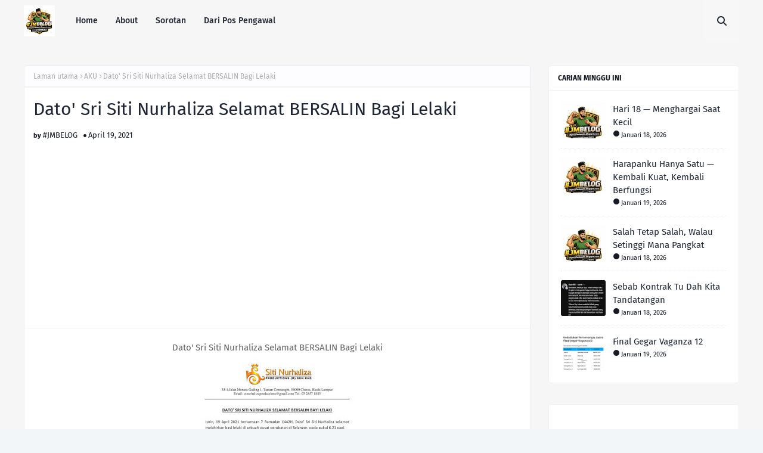

--- FILE ---
content_type: text/html; charset=utf-8
request_url: https://www.google.com/recaptcha/api2/aframe
body_size: 268
content:
<!DOCTYPE HTML><html><head><meta http-equiv="content-type" content="text/html; charset=UTF-8"></head><body><script nonce="p9BB55dmDoPe95V3ZAjcOw">/** Anti-fraud and anti-abuse applications only. See google.com/recaptcha */ try{var clients={'sodar':'https://pagead2.googlesyndication.com/pagead/sodar?'};window.addEventListener("message",function(a){try{if(a.source===window.parent){var b=JSON.parse(a.data);var c=clients[b['id']];if(c){var d=document.createElement('img');d.src=c+b['params']+'&rc='+(localStorage.getItem("rc::a")?sessionStorage.getItem("rc::b"):"");window.document.body.appendChild(d);sessionStorage.setItem("rc::e",parseInt(sessionStorage.getItem("rc::e")||0)+1);localStorage.setItem("rc::h",'1769308294428');}}}catch(b){}});window.parent.postMessage("_grecaptcha_ready", "*");}catch(b){}</script></body></html>

--- FILE ---
content_type: text/javascript; charset=UTF-8
request_url: https://belogsjm.blogspot.com/feeds/posts/default/-/AKU?alt=json-in-script&max-results=3&callback=jQuery1124009146816824772719_1769308291791&_=1769308291792
body_size: 12652
content:
// API callback
jQuery1124009146816824772719_1769308291791({"version":"1.0","encoding":"UTF-8","feed":{"xmlns":"http://www.w3.org/2005/Atom","xmlns$openSearch":"http://a9.com/-/spec/opensearchrss/1.0/","xmlns$blogger":"http://schemas.google.com/blogger/2008","xmlns$georss":"http://www.georss.org/georss","xmlns$gd":"http://schemas.google.com/g/2005","xmlns$thr":"http://purl.org/syndication/thread/1.0","id":{"$t":"tag:blogger.com,1999:blog-5953871808877760561"},"updated":{"$t":"2026-01-25T00:32:24.999+08:00"},"category":[{"term":"AKU"},{"term":"DRAMA"},{"term":"LIRIK LAGU"},{"term":"MONOLOG"},{"term":"MONOLOG JIWA"},{"term":"BLOG"},{"term":"CACATAN KEHIDUPAN"},{"term":"DOA HARIAN"},{"term":"PUISI JIWA"},{"term":"REFLEKSI JIWA"},{"term":"DOA"},{"term":"AI TEAM"},{"term":"RESEPI"},{"term":"DOA HARI INI"},{"term":"DOA MALAM"},{"term":"KESIHATAN"},{"term":"REFLEKSI"},{"term":"CERITA HATI LELAKI"},{"term":"MONOLOG LELAKI"},{"term":"LELAKI DALAM DIAM"},{"term":"KESIHATAN EMOSI"},{"term":"CATATAN KEHIDUPAN"},{"term":"REFLEKSI DIRI"},{"term":"KEHIDUPAN"},{"term":"SAHABAT"},{"term":"MONOLOG KHAS JUMAAT"},{"term":"MONOLOG KHAS KHAMIS"},{"term":"SIRI 365 HARI"},{"term":"INSPIRASI"},{"term":"DALAM SUNYI SEORANG LELAKI"},{"term":"TUTORIAL"},{"term":"BILA KATA TAK SAMA DENGAN RASA 2"},{"term":"UNTUK HATI YANG SEDANG"},{"term":"LELAKI PEJUANG LIMFOMA"},{"term":"BLOG MALAYSIA"},{"term":"DOA JIWA"},{"term":"BILA KATA TAK SAMA DENGAN RASA"},{"term":"REFLEKSI HATI"},{"term":"MONOLOG HATI"},{"term":"PENDIDIKAN"},{"term":"SUARA DARI PAGAR"},{"term":"BERTAHAN DALAM LELAH"},{"term":"KEMANUSIAAN"},{"term":"RINDU"},{"term":"TEKNOLOGI"},{"term":"DALAM SUNYI SEORANG LELAKI 2"},{"term":"DOA DAN REFLEKSI"},{"term":"MOTIVASI"},{"term":"RENUNGAN"},{"term":"CINTA SUNYI"},{"term":"JANUARI"},{"term":"KESIHATAN JIWA"},{"term":"MEMORI H"},{"term":"PAGES"},{"term":"AGAMA"},{"term":"CACATAN EMOSI"},{"term":"DIAM ITU BAHASA"},{"term":"JIWA"},{"term":"KESELAMATAN"},{"term":"KESEORANGAN"},{"term":"KETABAHAN"},{"term":"MONOLOG SUNYI"},{"term":"SAKIT HANYA KITA RASA"},{"term":"TENTANG YANG KITA SIMPAN DALAM DIAM"},{"term":"UNTUK JIWA YANG TIDAK BANYAK BERSUARA"},{"term":"BLOGGER"},{"term":"KELUARGA"},{"term":"KETENANGAN"},{"term":"RENUNGAN JIWA"},{"term":"SUARA HATI"},{"term":"EMOSI"},{"term":"EMPATI"},{"term":"MONOLOG JIWA KHAS"},{"term":"MONOLOG KEHIDUPAN"},{"term":"SALAM KHAMIS"},{"term":"TAGS"},{"term":"UCAPAN JIWA"},{"term":"UJIAN HIDUP"},{"term":"BILA KATA TAK LAGI MAMPU"},{"term":"DOA DAN HARAPAN"},{"term":"HARAPAN"},{"term":"HARAPAN DI SETIAP LANGKAH"},{"term":"INFO TERKINI"},{"term":"ISU SEMASA"},{"term":"MONOLOG DIRI"},{"term":"PERSAHABATAN"},{"term":"REFLEKSI KEHIDUPAN"},{"term":"RENUNGAN HATI"},{"term":"SALAM YANG SEMAKIN JAUH"},{"term":"SEJARAH"},{"term":"SYUKUR"},{"term":"SYUKURI HARI INI"},{"term":"UNTUK HATI"},{"term":"Untuk Hati Yang Tak Pernah Minta Menjadi Kuat"},{"term":"AKHIRAT"},{"term":"CACATAN JIWA"},{"term":"CACATAN PERIBADI"},{"term":"CATATAN HATI"},{"term":"CERITA SANTAI BOLA"},{"term":"CINTA"},{"term":"DOA PAGI"},{"term":"DUNIA"},{"term":"EMOSI DAN EGO"},{"term":"FILEM"},{"term":"INSPIRASI JIWA"},{"term":"JANTUNG"},{"term":"KATA HATI"},{"term":"KESABARAN"},{"term":"KESUNYIAN"},{"term":"KESYUKURAN"},{"term":"KISAH BENAR"},{"term":"MAAF"},{"term":"MAKANAN"},{"term":"MONOLOG KHAMIS"},{"term":"PEKERJAAN"},{"term":"PENGAWAL KESELAMATAN"},{"term":"REFLEKSI HIDUP"},{"term":"SUKAN DAN SEMANGAT"},{"term":"TEMPLATE"},{"term":"AKU MENJAUH"},{"term":"AL-QUR'AN"},{"term":"AMANAH"},{"term":"BILA KITA RASA KITA SAJA YANG BETUL"},{"term":"CERITA HATI"},{"term":"DEEPAVALI"},{"term":"DOA DARI JAUH"},{"term":"HARSZAN"},{"term":"HATI"},{"term":"HATI YANG BERBICARA"},{"term":"HIBURAN"},{"term":"INFO"},{"term":"JIWA TENANG"},{"term":"KEADILAN"},{"term":"KEHILANGAN"},{"term":"KEKUATAN DIRI"},{"term":"LUAHAN HATI"},{"term":"MONOLOG MALAM SAKIT"},{"term":"MOTIVASI HATI"},{"term":"PERASAAN"},{"term":"SENARAI BLOG"},{"term":"SUKAN"},{"term":"SUMBER RASMI"},{"term":"SUNYI"},{"term":"TANGGUNGJAWAB"},{"term":"TAPI DOAKU TETAP DEKAT"},{"term":"ADAB DAN ILMU"},{"term":"AL-FATIHAH"},{"term":"ALATAN TANGAN"},{"term":"BICARA TANPA SUARA"},{"term":"BILA CERITA TERHENTI"},{"term":"BOLA SEPAK"},{"term":"BUDI95"},{"term":"CERITA YANG TAK PERNAH SELESAI"},{"term":"DALAM SUNYI"},{"term":"DISEBALIK SENYUM"},{"term":"EMOSI DAN PERASAAN"},{"term":"ETIKA KERJA"},{"term":"GAJET"},{"term":"GAYA HIDUP"},{"term":"HATI YANG KUAT"},{"term":"IMAN TROYE"},{"term":"INSPIRASI PENULISAN"},{"term":"JUMAAT"},{"term":"KEBAIKKAN"},{"term":"KEDAH"},{"term":"KEKUATAN"},{"term":"KENANGAN"},{"term":"KERJA"},{"term":"KESEDARAN"},{"term":"KESEDARAN JIWA"},{"term":"KEWANGAN"},{"term":"KISAH DALAM PERJALANAN"},{"term":"KISAH INSPIRASI"},{"term":"KORBAN RINDU"},{"term":"MALAYSIA"},{"term":"MASAKAN"},{"term":"MEDIA SOSIAL"},{"term":"MH370"},{"term":"MONOLOG JIWA \nREFLEKSI DIRI"},{"term":"MONOLOG SEORANG AKU"},{"term":"MONOLOG SEPI"},{"term":"MONOLOGJIWA"},{"term":"MUZIK"},{"term":"NILAI DIRI"},{"term":"PENGETAHUAN"},{"term":"PROFESIONALISME"},{"term":"REFLEKTIF"},{"term":"REZEKI"},{"term":"SAMBAL"},{"term":"SEGMEN"},{"term":"SEJARAH ISLAM"},{"term":"SEMBUNYI LUKA"},{"term":"SENYUM DALAM TANGIS"},{"term":"SEORANG AKU"},{"term":"SOP"},{"term":"STATISTIK BLOG"},{"term":"SUARA DALAM DIAM"},{"term":"TELEFILEM"},{"term":"TOOL"},{"term":"TRAVEL"},{"term":"UCAPAN HARI LAHIR"},{"term":"WORDLESS WEDNESDAY"},{"term":"8 PERATUS CUKAI"},{"term":"ADAB"},{"term":"ADIK"},{"term":"AKIDAH"},{"term":"AL-AQSA"},{"term":"AMALAN 5S"},{"term":"APA KATA CHATGPT"},{"term":"ASRAMA"},{"term":"ASTRONOMI"},{"term":"BAHASA"},{"term":"BAHASA DAN NADA"},{"term":"BAHASA NUSANTARA"},{"term":"BERTAHAN"},{"term":"BLOGWALKING"},{"term":"CACATAN REFLEKTIF"},{"term":"CARIAN POPULAR"},{"term":"CATATAN AKHIR TAHUN"},{"term":"CATATAN BLOGGER"},{"term":"CATATAN DIRI"},{"term":"CATATAN KESIHATAN"},{"term":"CATATAN MALAM"},{"term":"CATATAN PERIBADI"},{"term":"CD4"},{"term":"CERITA HIDUP"},{"term":"DALAM DIAM"},{"term":"DALAM DIAM MOJACK HAFIZ"},{"term":"DI BALIK NOMBOR GILIRAN"},{"term":"DIAM"},{"term":"DIAM DAN SUARA"},{"term":"DISIPLIN DIRI"},{"term":"DIWALI"},{"term":"Dalam Kerja"},{"term":"Dapur"},{"term":"FENOMENA ALAM"},{"term":"FILEM SERAM"},{"term":"GIVEAWAY"},{"term":"HARGA MINYAK"},{"term":"HATI DAN PERASAAN"},{"term":"HIDUP SEDERHANA"},{"term":"HUJAN"},{"term":"IKHLAS"},{"term":"ILMU DAN REFLEKSI"},{"term":"ILMU HARIAN"},{"term":"INFLUENZA"},{"term":"INFO BERGUNA"},{"term":"INSPIRASI HIDUP"},{"term":"INSPIRASI KEHIDUPAN"},{"term":"ISLAM"},{"term":"ISLAMIK"},{"term":"JIWA DIAM"},{"term":"JIWA SUNYI"},{"term":"KATA JIWA"},{"term":"KEBERANIAN"},{"term":"KEKELUARGAAN"},{"term":"KEKUATAN HATI"},{"term":"KERJA DAN REZEKI"},{"term":"KESEDARAN AWAM"},{"term":"KESIHATAN MENTAL"},{"term":"KETUHANAN"},{"term":"KISAH DUNIA"},{"term":"KISAH HIDUP"},{"term":"KISAH NABI"},{"term":"KISAH USAHAWAN"},{"term":"KOMUNITI BLOGGER"},{"term":"LAGU DAN MAKNA"},{"term":"LAGU JIWA"},{"term":"LUKA DALAM DIAM"},{"term":"MASAKAN TRADISI"},{"term":"MASJID"},{"term":"MAULIDUR RASUL"},{"term":"MONOLOG AYAH TERSAKITI"},{"term":"MONOLOG BERDIRI"},{"term":"MONOLOG RASA"},{"term":"MOTIVASI DIRI"},{"term":"MOTORSIKAL"},{"term":"Marah Aku Ada Sebabnya"},{"term":"NASIHAT JIWA"},{"term":"NILAI HIDUP"},{"term":"NILAI JIWA"},{"term":"PALESTINE"},{"term":"PENGAWAL"},{"term":"PENGORBANAN"},{"term":"PENGURUSAN TEMPAT KERJA"},{"term":"PENUTUP TAHUN"},{"term":"PERINGATAN"},{"term":"PERJALANAN JIWA"},{"term":"PERPISAHAN"},{"term":"PERSEKITARAN KERJA"},{"term":"PESANAN AYAH"},{"term":"PILIHAN"},{"term":"PUTERA BOBO"},{"term":"REDA"},{"term":"REFLEKSI IMAN"},{"term":"REFLEKSI PERIBADI"},{"term":"SAINS"},{"term":"SEJARAH DIGITAL"},{"term":"SELAMAT ULANG TAHUN KELAHIRAN"},{"term":"SENYUMAN"},{"term":"SINOPSIS"},{"term":"SITEMAP"},{"term":"SOKONGAN EMOSI"},{"term":"SOLAT"},{"term":"STROK"},{"term":"SUARA YANG DIAM"},{"term":"SUMBER"},{"term":"TADABBUR"},{"term":"TEMPAT KERJA"},{"term":"TENTANG BERTAHAN"},{"term":"TERJEMAHAN"},{"term":"TIPS BLOG"},{"term":"TIPS RUMAH"},{"term":"Vario 160"},{"term":"WONDER PETS"},{"term":"YANG SEDANG HILANG DIRI"},{"term":"YOUTUBE"},{"term":"ZIKIR"},{"term":"1 OGOS 2025"},{"term":"2018"},{"term":"2025"},{"term":"5G"},{"term":"ADAB DAN NILAI"},{"term":"ADAT DAN BUDAYA"},{"term":"ADIK KUAT TAPI PERLU REHAT"},{"term":"ADSENSE"},{"term":"AGAMA DAN KEHIDUPAN"},{"term":"AGAMA DAN ROHANI"},{"term":"AHMAD FAEZAL"},{"term":"AI EDGE"},{"term":"AIM24"},{"term":"AIR"},{"term":"AIR KELAPA"},{"term":"AKHIR"},{"term":"AKHIR ZAMAN"},{"term":"AKU SAYANG KAU SAHABAT KU"},{"term":"ALAM"},{"term":"ALAM SEMULA JADI"},{"term":"ALAT AI"},{"term":"ALIF LAM MIM"},{"term":"AMAD DAYYAN"},{"term":"AMAL DAN AKHIRAT"},{"term":"AMALAN IKHLAS"},{"term":"AMANAH KITA"},{"term":"AMIR HARIZ"},{"term":"AMIRAOTHMAN"},{"term":"ANAK"},{"term":"ANAK ISTIMEWA"},{"term":"ANAK KECIL"},{"term":"ANAK MALAYSIA"},{"term":"ANAK YATIM"},{"term":"ANALISIS DUNIA"},{"term":"ANTARA LAPAR MALAM DAN MENJAGA DIRI"},{"term":"ANTI-BULLYING"},{"term":"ANTIBULI DIGITAL"},{"term":"ANUGERAH INDUSTRI MUZIK"},{"term":"ANUGERAH YANG TAK TERNILAI"},{"term":"APAK (HARRY KHALIFAH)"},{"term":"ARA JOHARI"},{"term":"ARAB"},{"term":"ASAS INTERNET"},{"term":"ASEAN"},{"term":"AUTOMOTIF JIWA"},{"term":"AYAH"},{"term":"AYUH KEDAH"},{"term":"Anak Melayu"},{"term":"Apresiasi Karya"},{"term":"Automotif"},{"term":"BACK TO TOP"},{"term":"BADAN TAK SAMA"},{"term":"BAHAGIA DAN POSITIF"},{"term":"BAHAGIA YANG DICARI"},{"term":"BAHASA JIWA"},{"term":"BAKAT MUDA"},{"term":"BANGKIT DARI JATUH"},{"term":"BATAS DAN ADAB"},{"term":"BAYAR BIL"},{"term":"BAYI TERBUANG"},{"term":"BE YOURSELF"},{"term":"BEBOLA TEPUNG"},{"term":"BELAJAR REDA"},{"term":"BELAJAR SAMA-SAMA"},{"term":"BELAJAR SAMPAI SYURGA"},{"term":"BELANJA HIDUP"},{"term":"BENCANA"},{"term":"BENTO"},{"term":"BEREHAT ITU BERANI"},{"term":"BERITA MALAYSIA"},{"term":"BERJIWA DAMAI"},{"term":"BERKONGSI AGAMA"},{"term":"BERLIN 2009"},{"term":"BERUANG AIR"},{"term":"BIAR DUNIA TAHU"},{"term":"BIAR JADI RAHSIA"},{"term":"BIJAK KEWANGAN"},{"term":"BIJAK TENAGA"},{"term":"BIJAK URUS DUIT"},{"term":"BISMILLAH"},{"term":"BLOG PERFORMANCE"},{"term":"BLOGGER TIPS"},{"term":"BLOGGING"},{"term":"BLOOD MOON"},{"term":"BOIKOT BIJAK"},{"term":"BRASIL"},{"term":"BUANG GARAM DILAUT"},{"term":"BUDAYA JEPUN"},{"term":"BUKAN SEBAB AKU"},{"term":"BUMI"},{"term":"Bahasa \u0026 Budaya"},{"term":"Bahasa Malaysia"},{"term":"Bahasa Melayu"},{"term":"Bateri Besar"},{"term":"CAHAYA JIWA"},{"term":"CAMPURAN REMPAH"},{"term":"CANCER FIGHTER"},{"term":"CAT RESCUE"},{"term":"CATATAN DUNIA"},{"term":"CATATAN HARIAN"},{"term":"CATATAN HIBURAN"},{"term":"CATATAN HOSPITAL"},{"term":"CATATAN INFORMASI"},{"term":"CATATAN JALANAN"},{"term":"CATATAN KAUM TERDAHULU"},{"term":"CATATAN LANGIT"},{"term":"CATATAN LAPANGAN"},{"term":"CATATAN PAGI"},{"term":"CATATAN PERASAAN"},{"term":"CATATAN PERPISAHAN"},{"term":"CATATAN RINGAN"},{"term":"CATATAN SUKAN"},{"term":"CATATAN SUNYI"},{"term":"CERITA DALAM LAGU"},{"term":"CERITA HARU"},{"term":"CERITA HUJAN DAN KETABAHAN"},{"term":"CERITA KITA"},{"term":"CERITA LUCU"},{"term":"CERITA TENTANG AKU"},{"term":"CHATGPT"},{"term":"CHICKEN TENDERS FLUFFY CHICKEN"},{"term":"CHRISTIE'S"},{"term":"CINTA \u0026 PENGORBANAN"},{"term":"CINTA DALAM REDHA"},{"term":"CINTA DAN DOA"},{"term":"CINTA DAN PERNANTIAN"},{"term":"CINTA DAN REDA"},{"term":"CINTA DAN RINDU"},{"term":"CINTA DAN TENANG"},{"term":"CINTA IKHLAS"},{"term":"CIUM TANGAN"},{"term":"CLEAN ROOM"},{"term":"CODPIECE"},{"term":"CONTROL"},{"term":"CORETAN JIWA"},{"term":"CORETAN KEHIDUPAN"},{"term":"CVT \u0026 Enjin"},{"term":"DAPUR DAN RESEPI"},{"term":"DAPUR JIWA"},{"term":"DARI TANAH SUCI"},{"term":"DARI TUBUH KE JIWA"},{"term":"DASHRATH MANJHI"},{"term":"DEMAM"},{"term":"DEMI HIJAU KUNING"},{"term":"DEWASA DENGAN BIJAK"},{"term":"DI BALIK SENYUMAN"},{"term":"DI SEBALIK ANGKA"},{"term":"DIAM TAPI SAYANG"},{"term":"DIAM YANG BERBICARA"},{"term":"DIPLOMASI ISLAM"},{"term":"DIRI DAN EMOSI"},{"term":"DIY"},{"term":"DOA \u0026 KASIH SAYANG"},{"term":"DOA AKHIR BULAN"},{"term":"DOA BUAT GAZA"},{"term":"DOA DALAM DIAM"},{"term":"DOA DAN AMALAN"},{"term":"DOA DAN PASRAH"},{"term":"DOA DAN ZIKIR"},{"term":"DOA JUMAAT"},{"term":"DOA KESEMBUHAN"},{"term":"DOA KETIKA MENDENGAR GURUH DI LANGIT"},{"term":"DOA MUSAFIR"},{"term":"DOA SEORANG HAMBA"},{"term":"DOA UNTUK PALESTIN"},{"term":"DRAMA KELUARGA"},{"term":"DRAMA KOMEDI"},{"term":"DUNIA KERJA"},{"term":"DUNIA MUSLIM"},{"term":"DUNIA SUNYI"},{"term":"Dapur Harian"},{"term":"Di Sebalik Viral"},{"term":"EKONOMI"},{"term":"EKONOMI RAKYAT"},{"term":"EKONOMIRAKYAT"},{"term":"EMOSI DAN DIAM"},{"term":"EMOSI DAN LUKA"},{"term":"EMOSI DAN RASA"},{"term":"EMOSI JIWA"},{"term":"EMPATI DAN KESEDARAN"},{"term":"EXECUTIVE MBA"},{"term":"FAKTA"},{"term":"FAKTA ALLAH"},{"term":"FAKTA DUNIA"},{"term":"FAKTA GLOBAL"},{"term":"FAKTA ISLAM"},{"term":"FAKTA RINGAN"},{"term":"FAKTABANKMALAYSIA"},{"term":"FALSAFAH HIDUP"},{"term":"FANTASI"},{"term":"FESTIVAL FILEM MALAYSIA"},{"term":"FIEYA JULIA"},{"term":"FIFA"},{"term":"FILEM DAN JIWA"},{"term":"FILEM DAN LAGU"},{"term":"FILEM DAN SENI"},{"term":"FILEM KAIJU"},{"term":"FINAL GEGAR VAGANZA"},{"term":"FIQH \u0026 KEHIDUPAN"},{"term":"FOURTWNTY"},{"term":"Freedom Flotilla"},{"term":"GAMERA"},{"term":"GAYA HIDUP DIGITAL"},{"term":"GAYA HIDUP SIHAT"},{"term":"GEGAR VAGANZA"},{"term":"GEGAR VAGANZA 12"},{"term":"GENERASI 80-AN"},{"term":"GEOGRAFI"},{"term":"GEOLOGI"},{"term":"GIVEAWAYJMBELOG"},{"term":"GOOGLE YEAR IN SEARCH2025"},{"term":"GOSIP"},{"term":"GTMETRIC"},{"term":"GUNTING BHAVANA"},{"term":"GUNUNG LIANG BARAT"},{"term":"Gaza Siege"},{"term":"Global Sumud Flotilla"},{"term":"Greta Thunberg"},{"term":"HADIS"},{"term":"HADIS NABI ﷺ"},{"term":"HAK ASASI"},{"term":"HAK BERSUARA"},{"term":"HAK DAN TANGGUNGJAWAB"},{"term":"HAK ORANG ASLI"},{"term":"HARAPAN BARU"},{"term":"HARGA PETROL"},{"term":"HARGAI KASIH"},{"term":"HARI HISAB"},{"term":"HARI JUMAAT"},{"term":"HARI PEMERGIAN"},{"term":"HARI UNTUK HATI BEREHAT"},{"term":"HARRY AZRUL"},{"term":"HASIF UPIN"},{"term":"HATI DAN AIRMATA"},{"term":"HATI DAN HARAPAN"},{"term":"HATI DAN MANUSIA"},{"term":"HATI DAN TUHAN"},{"term":"HATI YANG MENUNGGU"},{"term":"HATI YANG PERNAH DEKAT"},{"term":"HATI YANG TENANG"},{"term":"HEALING DALAM DIAM"},{"term":"HIBURAN JIWA"},{"term":"HIBURAN MALAYSIA"},{"term":"HIDANGAN RINGAN"},{"term":"HIDAYAH"},{"term":"HIDUP"},{"term":"HIDUP DAN KERJA"},{"term":"HIKMAH DARI LANGIT"},{"term":"HIKMAH UJIAN"},{"term":"HR \u0026 IR"},{"term":"HUBUNGAN KERJA"},{"term":"HUBUNGAN UTHMANIYYAH"},{"term":"HUJAN YANG MENGERTI"},{"term":"HURRICANE OTIS"},{"term":"Human Rights"},{"term":"Humanitarian Aid"},{"term":"IBADAH"},{"term":"IBU ACAPULCO"},{"term":"IDENTITI"},{"term":"IKAN BERENANG"},{"term":"IKAN CENCARU"},{"term":"IKAN DAN AYAM"},{"term":"IKB"},{"term":"IKLIM"},{"term":"ILMU BAHASA"},{"term":"ILMU DAN FAKTA"},{"term":"ILMU DAN HIKMAH"},{"term":"ILMU DAN IMAN"},{"term":"ILMU HADIS"},{"term":"ILMU PENGETAHUAN"},{"term":"IMAN DAN HATI"},{"term":"IMIMIGRESEN"},{"term":"IMPIAN DAN USAHA"},{"term":"INFO BLOGGER"},{"term":"INFO CUACA"},{"term":"INFO DAPUR"},{"term":"INFO KESIHATAN"},{"term":"INFO KEWANGAN"},{"term":"INSOMNIACKS"},{"term":"INSPIRASI BLOG"},{"term":"INSPIRASI DAN MOTIVASI"},{"term":"INSPIRASI DIGITAL"},{"term":"INSPIRASI GLOBAL"},{"term":"INSPIRASI PAGI"},{"term":"INTI KELAPA"},{"term":"IQIYI"},{"term":"ISTERI"},{"term":"ISU DUNIA ISLAM"},{"term":"Identiti Nasional"},{"term":"Import \/ Global\u003C\/span\u003E"},{"term":"International Law"},{"term":"Israel–Palestine Conflict"},{"term":"JACKIE CHAN"},{"term":"JADEN SMITH"},{"term":"JAGA DIRI"},{"term":"JAGA TUBUH JAGA JIWA"},{"term":"JAMAL MIRDAD"},{"term":"JANGAN CEPAT MENGHUKUM"},{"term":"JEJAK BLOGGER"},{"term":"JEPANG"},{"term":"JIMAT BILL"},{"term":"JIWA \u0026 EMOSI"},{"term":"JIWA \u0026 PRINSIP"},{"term":"JIWA 2026"},{"term":"JIWA ANAK MALAYSIA"},{"term":"JIWA DAN IMAN"},{"term":"JIWA DAN KEHANCURAN"},{"term":"JIWA DAN KETUHANAN"},{"term":"JIWA DAN TUHAN"},{"term":"JIWA KITA"},{"term":"JIWA LELAKI"},{"term":"JIWA PEJUANG"},{"term":"JIWA YANG BERTAHAN"},{"term":"JIWA YANG DIAM"},{"term":"JIWA YANG MELANGKAH"},{"term":"JIWA YANG TERJAGA"},{"term":"JIWA YANG TERSAKITI"},{"term":"JOMPAY"},{"term":"JUSTICE FOR ZARA"},{"term":"JUTAWAN AI"},{"term":"Jejak Jiwa Dalam Cerita"},{"term":"KAABAH"},{"term":"KALAM QALBI"},{"term":"KAPAL FLIP"},{"term":"KAPURUNG"},{"term":"KASIH"},{"term":"KASIH IBU"},{"term":"KASIH KELUARGA"},{"term":"KASIH PADA DIRI"},{"term":"KASIH SAYANG"},{"term":"KASIH TANPA BALASAN"},{"term":"KASIH TANPA KATA"},{"term":"KATA HIKMAH"},{"term":"KATA JIWA ARAB \u0026 MELAYU"},{"term":"KATA RINGKAS"},{"term":"KATA SINDIRAN"},{"term":"KATA-KATA"},{"term":"KAWAN"},{"term":"KAWAN SEJATI"},{"term":"KDN"},{"term":"KEADILAN UNTUK ZARA"},{"term":"KEAJAIBAN CIPTAAN"},{"term":"KEBAKARAN"},{"term":"KEBENARAN"},{"term":"KEBERSIHAN"},{"term":"KEEP SHINING"},{"term":"KEHIDUPAN SECURITY"},{"term":"KEHIDUPAN SEDAR"},{"term":"KEINSAFAN"},{"term":"KEJAYAAN"},{"term":"KEJUJURAN"},{"term":"KEK LAPIS"},{"term":"KEKUATAN \u0026 DOA"},{"term":"KEKUATAN DALAM DIAM"},{"term":"KELAJUAN"},{"term":"KEMATIAN"},{"term":"KEMATIAN DAN KEINSAFAN"},{"term":"KEMBALI KEPADA ALLAH"},{"term":"KEMBALI KEPADA TUHAN"},{"term":"KENANGAN ABADI"},{"term":"KENANGAN ZAMAN"},{"term":"KEPEDULIAN"},{"term":"KEPERCAYAAN"},{"term":"KEPIMPINAN"},{"term":"KERANA EGO"},{"term":"KERENDAHAN HATI"},{"term":"KERJA DAN SOKONGAN JIWA"},{"term":"KERJA DENGAN HATI"},{"term":"KERJAYA"},{"term":"KERJAYA DAN KEPIMPINAN"},{"term":"KEROHANIAN"},{"term":"KESALAHAN DAN KEMAAFAN"},{"term":"KESEDARAN DIRI"},{"term":"KESEDARAN KESIHATAN"},{"term":"KESEDARAN KEWANGAN"},{"term":"KESEDARAN ROHANI"},{"term":"KESEDIHAN"},{"term":"KESELAMATAN PEKERJA"},{"term":"KESELAMATAN PENDAKIAN"},{"term":"KESEMBUHAN JIWA"},{"term":"KESETIAAN"},{"term":"KESIHATAN DAN RASA"},{"term":"KESIHATAN HATI"},{"term":"KESIHATAN JANTUNG"},{"term":"KESIHATAN MINDA"},{"term":"KESIHATAN ROHANI"},{"term":"KESULTANAN MELAYU"},{"term":"KETAHANAN HIDUP"},{"term":"KETENANGAN JIWA"},{"term":"KETENANGAN YANG DISALAH ERTI"},{"term":"KETENTUAN ALLAH"},{"term":"KETENTUAN ILAHI"},{"term":"KEWAJIPAN"},{"term":"KEWANGAN \u0026 KEHIDUPAN"},{"term":"KEWANGAN 2025"},{"term":"KEWANGAN PERIBADI"},{"term":"KHAI BAHAR"},{"term":"KHAMIS TENANG"},{"term":"KHIANATI"},{"term":"KINI VIRAL"},{"term":"KISAH AUTISME"},{"term":"KISAH DI SEBALIK LAGU"},{"term":"KISAH HAIWAN"},{"term":"KISAH IBU"},{"term":"KISAH Islami"},{"term":"KISAH JALANAN"},{"term":"KISAH KEHIDUPAN"},{"term":"KISAH KEJAYAAN"},{"term":"KISAH KUCING"},{"term":"KISAH LAWAK"},{"term":"KISAH NYATA"},{"term":"KISAH PENGAWAL KESELAMATAN"},{"term":"KISAH PERJUANGAN"},{"term":"KITA"},{"term":"KITA BUKAN TUHAN"},{"term":"KOLEKSI ISTIMEWA"},{"term":"KOMITED"},{"term":"KOMPUTER"},{"term":"KOMUNIKASI"},{"term":"KOMUNITI"},{"term":"KONTEMPLASI"},{"term":"KOS LEMBU"},{"term":"KOS SARA HIDUP"},{"term":"KOS TERNAKAN"},{"term":"KPDN"},{"term":"KUCING"},{"term":"KUIH TRADISIONAL"},{"term":"LA NINA"},{"term":"LAGENDA"},{"term":"LAGU MELAYU"},{"term":"LAGU TEMA"},{"term":"LAILAHAILALLAH"},{"term":"LANGIT"},{"term":"LANGIT MALAM"},{"term":"LANGKAH SUNYI"},{"term":"LAUK HARIAN"},{"term":"LAUT"},{"term":"LELAH SEORANG PEJUANG"},{"term":"LELAH TERSEMBUMYI"},{"term":"LELAKI"},{"term":"LELAKI DAN AMANAH"},{"term":"LELAKI SUPER"},{"term":"LETUPAN KILANG"},{"term":"LIKU KEHIDUPAN"},{"term":"LUKA DIAM"},{"term":"LUKA YANG TAK TERLIHAT"},{"term":"LUKISAN"},{"term":"LUVIA BAND"},{"term":"M.NASIR"},{"term":"MAAF DAN DOA"},{"term":"MAAF DAN MEMAAFKAN"},{"term":"MAKLUMAT AM"},{"term":"MAKLUMAT KENDERAAN"},{"term":"MAKRIFAT"},{"term":"MAKSUD PERKATAAN"},{"term":"MALAM TERLARANG"},{"term":"MANFAAT RAKYAT"},{"term":"MANGU"},{"term":"MANN"},{"term":"MARATHON"},{"term":"MASAKAN HARIAN"},{"term":"MASAKAN INDONESIA"},{"term":"MASJIDIL HARAM"},{"term":"MATANG"},{"term":"MATI AKAL"},{"term":"MELAYU"},{"term":"MEMBERI"},{"term":"MENDENGAR"},{"term":"MENDEWASA"},{"term":"METALLICA"},{"term":"MIN AWEL DEKIKA"},{"term":"MINDA"},{"term":"MISTERI DUNIA"},{"term":"MISTERI LAUT"},{"term":"MONETISASI"},{"term":"MONOLOG BUAT KAMU"},{"term":"MONOLOG DURIAN"},{"term":"MONOLOG FILEM"},{"term":"MONOLOG ILMU"},{"term":"MONOLOG KHAS"},{"term":"MONOLOG REALITI"},{"term":"MONOLOG SAHABAT"},{"term":"MONOLOG SENI"},{"term":"MPV"},{"term":"MSSM"},{"term":"MUDAH"},{"term":"MUDAH DAH SEDAP"},{"term":"MUDAH TAPI PERLU TAHU"},{"term":"MUKJIZAT RASULULLAH"},{"term":"MUZIK JIWA"},{"term":"Makanan Laut"},{"term":"Maritime Activism"},{"term":"Masakan Cina"},{"term":"Mee \u0026 Noodles"},{"term":"Minuman"},{"term":"MoONOLOG JIWA"},{"term":"NABI"},{"term":"NABI MUHAMMAD SAW"},{"term":"NABI NUH AS"},{"term":"NAIM DANIEL"},{"term":"NAMA DALAM DOA"},{"term":"NASIHAT AL-QURAN"},{"term":"NASIHAT AYAH"},{"term":"NASIHAT DAN PANDUAN"},{"term":"NASIHAT KEHIDUPAN"},{"term":"NASYID"},{"term":"NEGARA"},{"term":"NEWBOYZ"},{"term":"NILAI DAN AMANAH"},{"term":"NILAI DAN PRINSIP"},{"term":"NILAI INSAN"},{"term":"NILAI KEMANUSIAAN"},{"term":"NOSTALGIA"},{"term":"NOTA JIWA"},{"term":"NOTA RINGKAS"},{"term":"NOTA UNTUK JIWA"},{"term":"NSS"},{"term":"NURKILAN"},{"term":"NUSANTARA"},{"term":"OLAHRAGA"},{"term":"PAGEVIEWS"},{"term":"PAGI YANG LEMBUT"},{"term":"PAKMAN IKAN BAKAR"},{"term":"PANDUAN"},{"term":"PANDUAN BLOG"},{"term":"PANDUAN HARIAN"},{"term":"PANDUAN HIDUP"},{"term":"PANDUAN IBADAH"},{"term":"PANDUAN KEWANGAN"},{"term":"PANDUAN PELAJAR"},{"term":"PANTUN"},{"term":"PANTUN KESELAMATAN"},{"term":"PARENTING"},{"term":"PBB"},{"term":"PEJUANG KANSER"},{"term":"PEJUANG SENYAP"},{"term":"PEJUANG SUNYI"},{"term":"PEJUANGAN DALAM SENYAP"},{"term":"PEKERJA LAPANGAM"},{"term":"PELABURAN"},{"term":"PELINDUNG DIRI"},{"term":"PEMBELAJARAN"},{"term":"PEMIKIRAN"},{"term":"PEMULIHAN DIRI"},{"term":"PENCARIAN DIRI"},{"term":"PENCUCI MULUT"},{"term":"PENDEKAR"},{"term":"PENDIDIKAN KEHIDUPAN"},{"term":"PENDIDIKAN PROFESIONAL"},{"term":"PENEMUAN"},{"term":"PENGETAHUAN JIWA"},{"term":"PENGETAHUAN NEGARA"},{"term":"PENGETAHUAN UMAMI"},{"term":"PENGHARAPAN"},{"term":"PENGKHIANATAN"},{"term":"PENGORBANAN DAN KESABARAN"},{"term":"PENGORBANAN DIAM"},{"term":"PENGORBANAN TANPA SUARA"},{"term":"PENGURUSAN KONFLIK"},{"term":"PENGURUSAN MASA"},{"term":"PENULIS GEOPOLITIK"},{"term":"PENULISAN"},{"term":"PENULISAN JIWA"},{"term":"PERAPAN DAN SALUTAN"},{"term":"PERASAANKU"},{"term":"PERBANDINGAN"},{"term":"PERBANKAN ONLINE"},{"term":"PERGAULAN"},{"term":"PERHAMBAAN"},{"term":"PERHATIAN"},{"term":"PERHUBUNGAN"},{"term":"PERINGATAN AL-QUR'AN"},{"term":"PERINGATAN COD"},{"term":"PERINGATAN LEMBUT"},{"term":"PERJALANAN HIDUP"},{"term":"PERJUANGAN"},{"term":"PERJUANGAN DALAM SENYAP"},{"term":"PERKAHWINAN"},{"term":"PERKERJAAN DAN KEMANUSIAAN"},{"term":"PERLINDUNGAN DIRI"},{"term":"PERLINDUNGAN PENGGUNA"},{"term":"PERMAKANAN SIHAT"},{"term":"PESAN TERSIRAT"},{"term":"PESANAN TERAKHIR"},{"term":"PESAWAH"},{"term":"PETIKAN JIWA"},{"term":"PETUA HIDUP"},{"term":"PETUAORANG LAMA"},{"term":"PIALA DUNIA"},{"term":"PIGPEN"},{"term":"PILIHAN  PEMBACA"},{"term":"PLASTIK"},{"term":"POLISIA"},{"term":"POPULAR POST"},{"term":"PRODUKTIVITI DAN DISIPLIN"},{"term":"PROFILE ARTIS"},{"term":"PROGRAM PILIHAN"},{"term":"PROMOSI"},{"term":"PUISI"},{"term":"PUISI LAGU"},{"term":"PUISI MOTOSIKAL"},{"term":"PUITIS HATI"},{"term":"PUJUK JIWA"},{"term":"PULAU PINANG"},{"term":"PULAU UNIK"},{"term":"PUSPAKOM"},{"term":"PUTARAN BUMI"},{"term":"Pasar Pagi"},{"term":"Penukar Markah ke Gred"},{"term":"Penyelenggaraan"},{"term":"Perbelanjaan Harian"},{"term":"QIFARAH"},{"term":"QS2026"},{"term":"QUOTE"},{"term":"QYIAM"},{"term":"RAHSIA BELUM TERBUKA"},{"term":"RAHSIA MASAKAN"},{"term":"RAKYAT PEKA"},{"term":"RAMLY BURGER"},{"term":"RANKING UNIVERSITI"},{"term":"RASA"},{"term":"RASA DAN CERITA"},{"term":"RE"},{"term":"REALITI DI SEBALIK SERAGAM"},{"term":"REALITI TV"},{"term":"REFLEKSI 30AN"},{"term":"REFLEKSI ALAM"},{"term":"REFLEKSI DAN PSIKOLOGI"},{"term":"REFLEKSI HUJAN"},{"term":"REFLEKSI ISLAM"},{"term":"REFLEKSI KESIHATAN"},{"term":"REFLEKSI MASA DAN KESEIMBANGAN"},{"term":"REFLEKSI SEMASA"},{"term":"REFLEKSI WAKTU"},{"term":"REHAT ITU PERLU"},{"term":"REHAT JIWA"},{"term":"RELATED POSTS"},{"term":"REMEMBER ZARA"},{"term":"RENUNGAN AKHIRAT"},{"term":"RENUNGAN DIRI"},{"term":"RENUNGAN PAGI"},{"term":"RESEPI JIWA"},{"term":"RESEPI TRADISIONAL"},{"term":"RESOLUSI"},{"term":"REVIEW BLOG"},{"term":"REZEKI \u0026 SYUKUR"},{"term":"REZEKI DAN SYUKUR"},{"term":"REZEKI DAN TAKDIR"},{"term":"RINGGIT"},{"term":"RISALAH CINTA"},{"term":"RON95"},{"term":"RUJUKAN BLOG MALAYSIA"},{"term":"RUMAH TANGGA"},{"term":"Review Telefon"},{"term":"Rezeki \u0026 TAKDIR"},{"term":"Rindu Yang Pergi"},{"term":"SABTU"},{"term":"SAFETY"},{"term":"SAHABAT ITU"},{"term":"SAHABAT PENA"},{"term":"SAHABAT TERBAIK"},{"term":"SAINS \u0026 REFLEKSI"},{"term":"SAINS ANGKASA"},{"term":"SAINS DAN JIWA"},{"term":"SAINS DAN KEHIDUPAN"},{"term":"SAINS DAN REFLEKSI"},{"term":"SAINS RINGKAS"},{"term":"SAJIAN HATI"},{"term":"SAKIT INI"},{"term":"SAKIT ITU NYATA"},{"term":"SAKIT YANG TAK DIFAHAMI"},{"term":"SALAM JUMAAT"},{"term":"SAMBAL BERLADO"},{"term":"SAMPAI AKHIR"},{"term":"SANTAI JIWA"},{"term":"SCAMMER"},{"term":"SCROLL BOX DI POSTINGAN BLOG"},{"term":"SECURITY OFFICIAL DAY"},{"term":"SEJADAH RINDU"},{"term":"SEJARAH BAHASA"},{"term":"SEJARAH EKONOMI"},{"term":"SEJARAH GELAP"},{"term":"SEJARAH JENAMA"},{"term":"SEJARAH KEDAH"},{"term":"SEJARAH MANUSIA"},{"term":"SEJARAH NABI"},{"term":"SEJARAH RM5"},{"term":"SEJARAH WEB"},{"term":"SEKOLAH"},{"term":"SELF-CARE"},{"term":"SEMANGAT DAN PERJUANGAN"},{"term":"SENI \u0026 EMOSI"},{"term":"SENI MODEN"},{"term":"SEO"},{"term":"SEPERTI DULU"},{"term":"SERAM"},{"term":"SERAM DAN MISTERI"},{"term":"SERANGAN SIAM 1821"},{"term":"SERBA SALAH TAPI IKHLAS"},{"term":"SERINGGIT"},{"term":"SETIA"},{"term":"SETIA TANPA RASA"},{"term":"SETIAP JIWA PUNYA CERITA"},{"term":"SETIAP SUNYI PUNYA SUARA"},{"term":"SHAOLIN BOY"},{"term":"SHIPPING POST"},{"term":"SIDRATUL MUNTAHA"},{"term":"SIGNAL AI"},{"term":"SIKAP MANUSIA"},{"term":"SILENT STRUGGLE"},{"term":"SIMBOLIK RM5"},{"term":"SINDIRAN HALUS"},{"term":"SINDIRAN MANJA"},{"term":"SIRAH NABI"},{"term":"SIRI KHAS"},{"term":"SISTEM IMUN"},{"term":"SITI NORDIANA"},{"term":"SKYECHIP"},{"term":"SMK KUBUR PANJANG"},{"term":"SOKONGAN JIWA"},{"term":"SOP RADIO"},{"term":"SOSIAL"},{"term":"SPANAR"},{"term":"SST"},{"term":"STATISTIK SUKA"},{"term":"STEVEN PASARIBU"},{"term":"STOP BULLYING"},{"term":"STPM2024"},{"term":"SUAMI"},{"term":"SUARA DALAM MARAH"},{"term":"SUARA DARI DALAM"},{"term":"SUARA DARI KOMUNITI"},{"term":"SUARA INI TAKKAN MATI"},{"term":"SUKA BAJO"},{"term":"SUKAN SEKOLAH"},{"term":"SUMBANGAN TUNAIRAHMAH"},{"term":"SUMBER DAN RUJUKAN"},{"term":"SURAH MARYAM"},{"term":"SURAT MALAM"},{"term":"SYAABAN MENUJU SYAWAL"},{"term":"SYAM (OKU)"},{"term":"Seni \u0026 Budaya"},{"term":"Servis Motor"},{"term":"Servis Motosikal"},{"term":"Solidarity Movements"},{"term":"Statistik Bahasa Dunia"},{"term":"TAFSIR RINGKAS"},{"term":"TAFSIRAN"},{"term":"TAHIYAT AKHIR"},{"term":"TAKDIR DAN REDA"},{"term":"TALK TO MY MANAGER"},{"term":"TANAH"},{"term":"TANAH AIR DAN JIWA"},{"term":"TANGISAN"},{"term":"TARDIGRADE"},{"term":"TAUBAT DAN KEINSAFAN"},{"term":"TAUHID"},{"term":"TB"},{"term":"TEGURAN DENGAN KASIH"},{"term":"TEKNOLOGI WEB"},{"term":"TENANG"},{"term":"TENANG DALAM DIAM"},{"term":"TENANG DALAM HIDUP"},{"term":"TENTANG BLOG"},{"term":"TENTANG HATI"},{"term":"TENTANG MENYENDIRI"},{"term":"TENTANG RINDU DAN JARAK"},{"term":"TERASA ITU URUSAN HATI"},{"term":"TERI MERI"},{"term":"TERIMA KASIH"},{"term":"TERIMA KASIH SAHABAT"},{"term":"TERLALU BODOH"},{"term":"THE CONJURING WARREN FILES"},{"term":"THE KARATE KID"},{"term":"THE PATRIOTS"},{"term":"THE UNFORGIVEN"},{"term":"TIDUR"},{"term":"TINTA MINDA"},{"term":"TIP HARIAN"},{"term":"TIPS"},{"term":"TIPS BERGUNA"},{"term":"TIPS KEHIDUPAN"},{"term":"TIPS KEWANGAN"},{"term":"TIPS PERBANKAN"},{"term":"TOKOH"},{"term":"TOKOH DAN LAGENDA"},{"term":"TOXIC"},{"term":"TRENDING MALAYSIA"},{"term":"TUDUHAN DAN FITNAH"},{"term":"TUHAN TAK PERNAH PERGI"},{"term":"TULISAN REFLEKTIF"},{"term":"TUMBBAD"},{"term":"TUPAI KING"},{"term":"TV9"},{"term":"Telefon Pintar Bajet"},{"term":"Telefon Rugged"},{"term":"Tips Membeli Telefon"},{"term":"UCAPAN PAGI"},{"term":"UKHUWAH DAN PERSAUDARAAN"},{"term":"ULASAN"},{"term":"ULASAN RINGKAS"},{"term":"UN"},{"term":"UNDANG-UNDANG"},{"term":"UNDANG-UNDANG MALAYSIA"},{"term":"UNTUK ADIK"},{"term":"UNTUK AYAH"},{"term":"UNTUK AYAHANDA TERCINTA"},{"term":"UNTUK DIRI SENDIRI"},{"term":"UNTUK HARI SUSAH"},{"term":"UNTUK HATI YANG SEDANG SAKIT"},{"term":"UNTUK HATI YANG SEDIH"},{"term":"UNTUK HATI YANG SUNYI"},{"term":"UNTUK HATI YANG TAK BANYAK BERSUARA"},{"term":"UNTUK JIWA YANG PENAT"},{"term":"UNTUK YANG MENCARI"},{"term":"UNTUK YANG SELALU DITAHAN"},{"term":"UUM"},{"term":"WANGIAN DAN HARUMAN"},{"term":"WARTAWAN DAN PERANG"},{"term":"WIDGET"},{"term":"WISATA"},{"term":"WORKPLACE SAFETY"},{"term":"WORLD CUP 2026"},{"term":"WORLD PARA ATHLETICS CHAMPIONSHIPS"},{"term":"YAKJUJ MAKJUJ"},{"term":"YAMAN"},{"term":"YOUTUBER MALAYSIA"},{"term":"YVES KLEIN"},{"term":"ZIANA ZAIN"},{"term":"ZYNAKAL"}],"title":{"type":"text","$t":"#JMBELOG"},"subtitle":{"type":"html","$t":""},"link":[{"rel":"http://schemas.google.com/g/2005#feed","type":"application/atom+xml","href":"https:\/\/belogsjm.blogspot.com\/feeds\/posts\/default"},{"rel":"self","type":"application/atom+xml","href":"https:\/\/www.blogger.com\/feeds\/5953871808877760561\/posts\/default\/-\/AKU?alt=json-in-script\u0026max-results=3"},{"rel":"alternate","type":"text/html","href":"https:\/\/belogsjm.blogspot.com\/search\/label\/AKU"},{"rel":"hub","href":"http://pubsubhubbub.appspot.com/"},{"rel":"next","type":"application/atom+xml","href":"https:\/\/www.blogger.com\/feeds\/5953871808877760561\/posts\/default\/-\/AKU\/-\/AKU?alt=json-in-script\u0026start-index=4\u0026max-results=3"}],"author":[{"name":{"$t":"#JMBELOG"},"uri":{"$t":"http:\/\/www.blogger.com\/profile\/00702112113918527390"},"email":{"$t":"noreply@blogger.com"},"gd$image":{"rel":"http://schemas.google.com/g/2005#thumbnail","width":"32","height":"32","src":"https:\/\/blogger.googleusercontent.com\/img\/b\/R29vZ2xl\/AVvXsEiWfosJBNwKx9mV5tRT-yog6p1_t9gdbisINTvzYT4WBJo-gJodPpF1_Z1w49fCcANV5IfzCX9UC6crXbAmmZC6qXkxMcW0OzIS4j26zrs9dBTjB9gOJR7qH-P_YUqZlSWB4GvKMjS4CzFT6nlL6diwK1lvyVr88ZwLTOSR8ymA8k85vPY\/s1600\/89418.png"}}],"generator":{"version":"7.00","uri":"http://www.blogger.com","$t":"Blogger"},"openSearch$totalResults":{"$t":"4138"},"openSearch$startIndex":{"$t":"1"},"openSearch$itemsPerPage":{"$t":"3"},"entry":[{"id":{"$t":"tag:blogger.com,1999:blog-5953871808877760561.post-7371825584175507193"},"published":{"$t":"2026-01-09T11:20:00.002+08:00"},"updated":{"$t":"2026-01-09T11:20:16.129+08:00"},"category":[{"scheme":"http://www.blogger.com/atom/ns#","term":"AKU"},{"scheme":"http://www.blogger.com/atom/ns#","term":"KOMPUTER"},{"scheme":"http://www.blogger.com/atom/ns#","term":"SUMBER"}],"title":{"type":"text","$t":"Cara Mudah Mahir Komputer "},"content":{"type":"html","$t":"\u003Cdiv class=\"separator\" style=\"clear: both; text-align: center;\"\u003E\u003Ciframe allowfullscreen='allowfullscreen' webkitallowfullscreen='webkitallowfullscreen' mozallowfullscreen='mozallowfullscreen' width='498' height='600' src='https:\/\/www.blogger.com\/video.g?token=AD6v5dxyBaA34wHINllbBHpZ0hHfDTeigpnzmBhVwNfGKZOgG33rWB3WTV1d7zfVGaZhbasQ6w6lP-Jm7vrqVmpHRg' class='b-hbp-video b-uploaded' frameborder='0'\u003E\u003C\/iframe\u003E\u003C\/div\u003E\n\nkredit: \u003Ca href=\"https:\/\/www.facebook.com\/share\/r\/1Qv9pLK4c2\/\" target=\"_blank\"\u003Ehttps:\/\/www.facebook.com\/share\/r\/1Qv9pLK4c2\/\u003C\/a\u003E"},"link":[{"rel":"replies","type":"application/atom+xml","href":"https:\/\/belogsjm.blogspot.com\/feeds\/7371825584175507193\/comments\/default","title":"Catat Ulasan"},{"rel":"replies","type":"text/html","href":"https:\/\/belogsjm.blogspot.com\/2026\/01\/cara-mudah-mahir-komputer.html#comment-form","title":"0 Ulasan"},{"rel":"edit","type":"application/atom+xml","href":"https:\/\/www.blogger.com\/feeds\/5953871808877760561\/posts\/default\/7371825584175507193"},{"rel":"self","type":"application/atom+xml","href":"https:\/\/www.blogger.com\/feeds\/5953871808877760561\/posts\/default\/7371825584175507193"},{"rel":"alternate","type":"text/html","href":"https:\/\/belogsjm.blogspot.com\/2026\/01\/cara-mudah-mahir-komputer.html","title":"Cara Mudah Mahir Komputer "}],"author":[{"name":{"$t":"#JMBELOG"},"uri":{"$t":"http:\/\/www.blogger.com\/profile\/00702112113918527390"},"email":{"$t":"noreply@blogger.com"},"gd$image":{"rel":"http://schemas.google.com/g/2005#thumbnail","width":"32","height":"32","src":"https:\/\/blogger.googleusercontent.com\/img\/b\/R29vZ2xl\/AVvXsEiWfosJBNwKx9mV5tRT-yog6p1_t9gdbisINTvzYT4WBJo-gJodPpF1_Z1w49fCcANV5IfzCX9UC6crXbAmmZC6qXkxMcW0OzIS4j26zrs9dBTjB9gOJR7qH-P_YUqZlSWB4GvKMjS4CzFT6nlL6diwK1lvyVr88ZwLTOSR8ymA8k85vPY\/s1600\/89418.png"}}],"thr$total":{"$t":"0"}},{"id":{"$t":"tag:blogger.com,1999:blog-5953871808877760561.post-5648001388620263588"},"published":{"$t":"2025-11-20T11:58:00.002+08:00"},"updated":{"$t":"2025-11-20T11:59:43.457+08:00"},"category":[{"scheme":"http://www.blogger.com/atom/ns#","term":"AKU"}],"title":{"type":"text","$t":"INI SEBAB KENAPA MAKANAN TIDAK MASUK KE PARU-PARU "},"content":{"type":"html","$t":"\u003Cdiv class=\"separator\" style=\"clear: both; text-align: center;\"\u003E\u003Ciframe allowfullscreen='allowfullscreen' webkitallowfullscreen='webkitallowfullscreen' mozallowfullscreen='mozallowfullscreen' width='600' height='498' src='https:\/\/www.blogger.com\/video.g?token=AD6v5dxJHf47A9TuWjknTJZL0MtAyZ3hAtzB5B6qOmcqXdq3Mz75fbm4CAmoMJK5HzolsKAGyzIqqREKE7nAoEF5XA' class='b-hbp-video b-uploaded' frameborder='0'\u003E\u003C\/iframe\u003E\u003C\/div\u003E\n\u003Cdiv style=\"text-align: center;\"\u003E\u003Ca href=\"https:\/\/www.facebook.com\/share\/r\/1C3ZeXtMrS\/\" target=\"_blank\"\u003EFacebook share : Muhammad\u0026nbsp;\u003C\/a\u003E\u003C\/div\u003E"},"link":[{"rel":"replies","type":"application/atom+xml","href":"https:\/\/belogsjm.blogspot.com\/feeds\/5648001388620263588\/comments\/default","title":"Catat Ulasan"},{"rel":"replies","type":"text/html","href":"https:\/\/belogsjm.blogspot.com\/2025\/11\/ini-sebab-kenapa-makanan-tidak-masuk-ke.html#comment-form","title":"0 Ulasan"},{"rel":"edit","type":"application/atom+xml","href":"https:\/\/www.blogger.com\/feeds\/5953871808877760561\/posts\/default\/5648001388620263588"},{"rel":"self","type":"application/atom+xml","href":"https:\/\/www.blogger.com\/feeds\/5953871808877760561\/posts\/default\/5648001388620263588"},{"rel":"alternate","type":"text/html","href":"https:\/\/belogsjm.blogspot.com\/2025\/11\/ini-sebab-kenapa-makanan-tidak-masuk-ke.html","title":"INI SEBAB KENAPA MAKANAN TIDAK MASUK KE PARU-PARU "}],"author":[{"name":{"$t":"#JMBELOG"},"uri":{"$t":"http:\/\/www.blogger.com\/profile\/00702112113918527390"},"email":{"$t":"noreply@blogger.com"},"gd$image":{"rel":"http://schemas.google.com/g/2005#thumbnail","width":"32","height":"32","src":"https:\/\/blogger.googleusercontent.com\/img\/b\/R29vZ2xl\/AVvXsEiWfosJBNwKx9mV5tRT-yog6p1_t9gdbisINTvzYT4WBJo-gJodPpF1_Z1w49fCcANV5IfzCX9UC6crXbAmmZC6qXkxMcW0OzIS4j26zrs9dBTjB9gOJR7qH-P_YUqZlSWB4GvKMjS4CzFT6nlL6diwK1lvyVr88ZwLTOSR8ymA8k85vPY\/s1600\/89418.png"}}],"thr$total":{"$t":"0"}},{"id":{"$t":"tag:blogger.com,1999:blog-5953871808877760561.post-8288075763800486965"},"published":{"$t":"2025-11-18T10:24:00.002+08:00"},"updated":{"$t":"2025-11-18T10:24:16.302+08:00"},"category":[{"scheme":"http://www.blogger.com/atom/ns#","term":"AKU"},{"scheme":"http://www.blogger.com/atom/ns#","term":"DIPLOMASI ISLAM"},{"scheme":"http://www.blogger.com/atom/ns#","term":"HUBUNGAN UTHMANIYYAH"},{"scheme":"http://www.blogger.com/atom/ns#","term":"KESULTANAN MELAYU"},{"scheme":"http://www.blogger.com/atom/ns#","term":"SEJARAH KEDAH"},{"scheme":"http://www.blogger.com/atom/ns#","term":"SERANGAN SIAM 1821"}],"title":{"type":"text","$t":"Monolog Jiwa – Sultan Kedah Mohon Bantuan Uthmaniyyah (1824)"},"content":{"type":"html","$t":"\u003C!doctype html\u003E\n\n\u003Chtml lang=\"ms\"\u003E\n\n\u003Chead\u003E\n\n  \u003Cmeta charset=\"utf-8\"\u003E\n\n  \u003Cmeta name=\"viewport\" content=\"width=device-width, initial-scale=1\"\u003E\n\n  \u003Ctitle\u003EMonolog Jiwa – Sultan Kedah Mohon Bantuan Uthmaniyyah (1824)\u003C\/title\u003E\n\n  \u003Cmeta name=\"description\" content=\"Surat Sultan Ahmad Tajuddin Halim Shah II memohon bantuan kepada Kerajaan Uthmaniyyah selepas serangan Siam 1821. Sumber arkib: BOA HAT.785\/36657.\"\u003E\n\n  \u003Cmeta name=\"keywords\" content=\"Sejarah Kedah, Surat Diraja, Hubungan Uthmaniyyah, Serangan Siam 1821, Arsip Ottoman\"\u003E\n\n  \u003Cstyle\u003E\n\n    :root{--bg:#f6fbff;--card:#ffffff;--accent:#bcdff6;--ink:#15324b;--muted:#6b7b86}\n\n    html,body{height:100%;margin:0;font-family:Georgia, 'Times New Roman', serif;background:var(--bg);color:var(--ink)}\n\n    .container{max-width:880px;margin:48px auto;padding:36px;background:var(--card);box-shadow:0 8px 30px rgba(21,50,75,0.06);border-radius:12px}\n\n    header{border-left:6px solid var(--accent);padding-left:18px;margin-bottom:18px}\n\n    h1{margin:0;font-size:1.9rem}\n\n    .meta{color:var(--muted);font-size:0.95rem;margin-top:6px}\n\n    .lead{font-style:italic;color:var(--muted);margin:20px 0 26px}\n\n    .section{margin-bottom:20px;line-height:1.7}\n\n    .quote{background:linear-gradient(90deg,rgba(188,223,246,0.18),transparent);padding:12px;border-radius:8px;margin:12px 0;font-weight:600}\n\n    .tags{margin-top:18px}\n\n    .tag{display:inline-block;background:var(--accent);color:var(--ink);padding:6px 10px;border-radius:999px;margin-right:8px;font-size:0.85rem}\n\n    footer{font-size:0.9rem;color:var(--muted);border-top:1px dashed #e5eef7;padding-top:14px;margin-top:26px}\n\n    a{color:var(--ink);text-decoration:underline}\n\n    .seal{max-width:160px;display:block;margin-top:14px}\n\n    .credit{font-size:0.9rem}\n\n    @media (max-width:600px){.container{margin:18px;padding:20px}}\n\n  \u003C\/style\u003E\n\n\u003C\/head\u003E\n\n\u003Cbody\u003E\n\n  \u003Carticle class=\"container\"\u003E\n\n    \u003Cheader\u003E\n\n      \u003Ch1\u003EMonolog Jiwa – Sultan Kedah Mohon Bantuan Uthmaniyyah (1824)\u003C\/h1\u003E\n\n      \u003Cdiv class=\"meta\"\u003ESumber arkib: BOA HAT.785\/36657\u003C\/div\u003E\n\n    \u003C\/header\u003E\u003Cp class=\"lead\"\u003EDi antara lipatan sejarah, ada surat yang bertutur dengan suara seorang Sultan yang kehilangan kota. Ini adalah ringkasan dan terjemahan bagi permohonan Sultan Ahmad Tajuddin Halim Shah II kepada Khalifah Uthmaniyyah selepas serangan Siam 1821.\u003C\/p\u003E\n\n\u003Csection class=\"section\"\u003E\n\n  \u003Ch2\u003E1. Latar Sejarah Ringkas\u003C\/h2\u003E\n\n  \u003Cp\u003EPada tahun \u003Cstrong\u003E1821\u003C\/strong\u003E, Kedah diserang secara mengejut oleh pihak Siam. Sasaran utama ialah \u003Cem\u003EKota Kuala Kedah\u003C\/em\u003E, pusat pentadbiran negeri. Serangan ini membawa padah: ramai pembesar terbunuh, ahli keluarga diraja ditawan, dan negeri menjadi ranap sehingga Sultan Ahmad Tajuddin melarikan diri ke Pulau Pinang.\u003C\/p\u003E\n\n\u003C\/section\u003E\n\n\u003Csection class=\"section\"\u003E\n\n  \u003Ch2\u003E2. Kanal Surat — Siapa yang Membawa?\u003C\/h2\u003E\n\n  \u003Cp\u003ESurat asal ditulis dalam bahasa Arab (gaya rasmi diplomatik zaman). Ia dipercayai diserahkan kepada seorang pelayar bernama \u003Cem\u003EOsman Effendi\u003C\/em\u003E yang kerap berlayar antara Jawa dan Madinah, lalu sampai ke arkib Kerajaan Uthmaniyyah. Nombor rujukan arkib Turki: \u003Cstrong\u003EBOA HAT.785\/36657\u003C\/strong\u003E.\u003C\/p\u003E\n\n\u003C\/section\u003E\n\n\u003Csection class=\"section\"\u003E\n\n  \u003Ch2\u003E3. Intipati Surat (Disingkat)\u003C\/h2\u003E\n\n  \u003Cp class=\"quote\"\u003E\"Demi Tuhan! Tolonglah kami dengan semangat Muhammad dan keturunan Hashim.\"\u003C\/p\u003E\n\n  \u003Cp\u003ESurat bermula dengan puji-pujian kepada Nabi Muhammad SAW, kemudian penghormatan tinggi kepada Sultan Uthmaniyyah — disebut sebagai penjaga dua tanah suci dan khalifah umat Islam. Sultan Kedah menjelaskan asal-usul negerinya (di bawah pemerintahan 15 generasi), dan betapa hubungan lama Kedah dengan dunia Islam menjadi alasan baginda merayu agar bantuan dihantar.\u003C\/p\u003E\n\n  \u003Cp\u003EBeliau melaporkan bahawa pihak Siam datang dengan muslihat, membunuh menteri, saudara dan pegawai, serta menawan kanak-kanak dan keturunan Alawi (Sayyid). Baginda menceritakan pelariannya ke Pulau Pinang dan menyeru bantuan ketenteraan atau sekurang-kurangnya sokongan diplomatik daripada Khalifah Uthmaniyyah.\u003C\/p\u003E\n\n\u003C\/section\u003E\n\n\u003Csection class=\"section\"\u003E\n\n  \u003Ch2\u003E4. Permohonan \u0026 Nada Emosi\u003C\/h2\u003E\n\n  \u003Cp\u003ENada surat penuh adab, merendah diri dan menyentuh jiwa: gabungan bahasa diplomatik dengan rayuan agama. Sultan memohon pertolongan atas dasar persaudaraan Islam — memohon supaya kerajaan Uthmaniyyah melihat Kedah sebagai sebahagian daripada keluarga umat dan mewujudkan bantuan sebagai amal bagi akhirat.\u003C\/p\u003E\n\n\u003C\/section\u003E\n\n\u003Csection class=\"section\"\u003E\n\n  \u003Ch2\u003E5. Cap Diraja\u003C\/h2\u003E\n\n  \u003Cp\u003ECap pada kepala surat memuatkan gelaran: \u003Cem\u003Eal-aziz dhu al-mulk al-qadir al-ghalib ghayar al-maghlub\u003C\/em\u003E dan menyatakan Nama Sultan: \u003Cstrong\u003ESultan Ahmad Tajuddin Halim Shah bin Sultan Abdullah Mukarram Shah, tahun 1219 H\u003C\/strong\u003E.\u003C\/p\u003E\n\n\u003Cdiv class=\"separator\" style=\"clear: both;\"\u003E\u003Ca href=\"https:\/\/blogger.googleusercontent.com\/img\/b\/R29vZ2xl\/AVvXsEiiOIQhZn2dirg3Kzd97UvD1FZ3yGxA4-hD_g4e-2W74GNIY4C6JRqyqeito1DyjuPzKl8jvK33SHvDch6PmUkMVWyV6MBMoUhgiBNd75VhieKwepAMwJ8OcoPbH3H-X5XDyMFS7weStZHv8dbzUiqK5udQd5yFStYT_LoT_2HiqcEl_0jDM_Lv8oegub9U\/s1600\/68787.jpg\" style=\"display: block; padding: 1em 0; text-align: center; \"\u003E\u003Cimg alt=\"\" border=\"0\" data-original-height=\"780\" data-original-width=\"1080\" src=\"https:\/\/blogger.googleusercontent.com\/img\/b\/R29vZ2xl\/AVvXsEiiOIQhZn2dirg3Kzd97UvD1FZ3yGxA4-hD_g4e-2W74GNIY4C6JRqyqeito1DyjuPzKl8jvK33SHvDch6PmUkMVWyV6MBMoUhgiBNd75VhieKwepAMwJ8OcoPbH3H-X5XDyMFS7weStZHv8dbzUiqK5udQd5yFStYT_LoT_2HiqcEl_0jDM_Lv8oegub9U\/s1600\/68787.jpg\"\/\u003E\u003C\/a\u003E\u003C\/div\u003E\n\n\u003C\/section\u003E\n\n\u003Csection class=\"section\"\u003E\n\n  \u003Ch2\u003E6. Sumber \u0026 Rujukan Sahih\u003C\/h2\u003E\n\n  \u003Cp class=\"credit\"\u003EUntuk rujukan lanjut, dokumen asal dan kajian boleh dirujuk melalui pautan berikut:\u003C\/p\u003E\n\n  \u003Cul\u003E\n\n    \u003Cli\u003E\u003Ca href=\"https:\/\/brill.com\/display\/title\/27163?language=en\" target=\"_blank\" rel=\"noopener\"\u003EOttoman‑Southeast Asian Relations (Brill) — katalog terbitan\u003C\/a\u003E\u003C\/li\u003E\n\n    \u003Cli\u003E\u003Ca href=\"https:\/\/brill.com\/downloadpdf\/display\/title\/27163.pdf\" target=\"_blank\" rel=\"noopener\"\u003EBrill — PDF (jika tersedia untuk muat turun \/ akses)\u003C\/a\u003E\u003C\/li\u003E\n\n    \u003Cli\u003E\u003Ca href=\"https:\/\/www.insightturkey.com\/article\/from-ottoman-outreach-to-modern-connections-turkiye-malaysia-relations\" target=\"_blank\" rel=\"noopener\"\u003EInsight Turkey — artikel berkaitan hubungan Uthmaniyyah–Nusantara\u003C\/a\u003E\u003C\/li\u003E\n\n    \u003Cli\u003E\u003Ca href=\"https:\/\/jurnal.nun-g.com\/index.php\/qalam\/article\/download\/124\/131\/413\" target=\"_blank\" rel=\"noopener\"\u003EQALAM Journal — artikel \u0026 perbincangan terpilih\u003C\/a\u003E\u003C\/li\u003E\n\n  \u003C\/ul\u003E\n\n\u003C\/section\u003E\n\n\u003Csection class=\"section\"\u003E\n\n  \u003Ch2\u003E7. Kredit \u0026 Nota Pengeditan\u003C\/h2\u003E\n\n  \u003Cp class=\"credit\"\u003EPenterjemahan asal dibuat dari manuskrip bahasa Arab ke Inggeris, dan seterusnya kami terjemahkan ke Bahasa Melayu. Kami telah berusaha menjaga kesetiaan makna namun kemungkinan wujud variasi terjemahan. Dokumen arkib: \u003Cstrong\u003EBOA HAT.785\/36657\u003C\/strong\u003E.\u003C\/p\u003E\n\n  \u003Cp class=\"credit\"\u003EKredit imej \u0026 rujukan ringkas: \u003Ca href=\"https:\/\/www.facebook.com\/share\/17fVTYWeQJ\/\" target=\"_blank\"\u003EFacebook post\u003C\/a\u003E \u0026 perkongsian awam yang merujuk kepada arkib (sila rujuk sumber akademik di atas untuk pengesahan)\u003C\/p\u003E\n\n\u003C\/section\u003E\n\n  \u003C\/article\u003E\n\n\u003C\/body\u003E\n\n\u003C\/html\u003E"},"link":[{"rel":"replies","type":"application/atom+xml","href":"https:\/\/belogsjm.blogspot.com\/feeds\/8288075763800486965\/comments\/default","title":"Catat Ulasan"},{"rel":"replies","type":"text/html","href":"https:\/\/belogsjm.blogspot.com\/2025\/11\/monolog-jiwa-sultan-kedah-mohon-bantuan.html#comment-form","title":"0 Ulasan"},{"rel":"edit","type":"application/atom+xml","href":"https:\/\/www.blogger.com\/feeds\/5953871808877760561\/posts\/default\/8288075763800486965"},{"rel":"self","type":"application/atom+xml","href":"https:\/\/www.blogger.com\/feeds\/5953871808877760561\/posts\/default\/8288075763800486965"},{"rel":"alternate","type":"text/html","href":"https:\/\/belogsjm.blogspot.com\/2025\/11\/monolog-jiwa-sultan-kedah-mohon-bantuan.html","title":"Monolog Jiwa – Sultan Kedah Mohon Bantuan Uthmaniyyah (1824)"}],"author":[{"name":{"$t":"#JMBELOG"},"uri":{"$t":"http:\/\/www.blogger.com\/profile\/00702112113918527390"},"email":{"$t":"noreply@blogger.com"},"gd$image":{"rel":"http://schemas.google.com/g/2005#thumbnail","width":"32","height":"32","src":"https:\/\/blogger.googleusercontent.com\/img\/b\/R29vZ2xl\/AVvXsEiWfosJBNwKx9mV5tRT-yog6p1_t9gdbisINTvzYT4WBJo-gJodPpF1_Z1w49fCcANV5IfzCX9UC6crXbAmmZC6qXkxMcW0OzIS4j26zrs9dBTjB9gOJR7qH-P_YUqZlSWB4GvKMjS4CzFT6nlL6diwK1lvyVr88ZwLTOSR8ymA8k85vPY\/s1600\/89418.png"}}],"media$thumbnail":{"xmlns$media":"http://search.yahoo.com/mrss/","url":"https:\/\/blogger.googleusercontent.com\/img\/b\/R29vZ2xl\/AVvXsEiiOIQhZn2dirg3Kzd97UvD1FZ3yGxA4-hD_g4e-2W74GNIY4C6JRqyqeito1DyjuPzKl8jvK33SHvDch6PmUkMVWyV6MBMoUhgiBNd75VhieKwepAMwJ8OcoPbH3H-X5XDyMFS7weStZHv8dbzUiqK5udQd5yFStYT_LoT_2HiqcEl_0jDM_Lv8oegub9U\/s72-c\/68787.jpg","height":"72","width":"72"},"thr$total":{"$t":"0"}}]}});